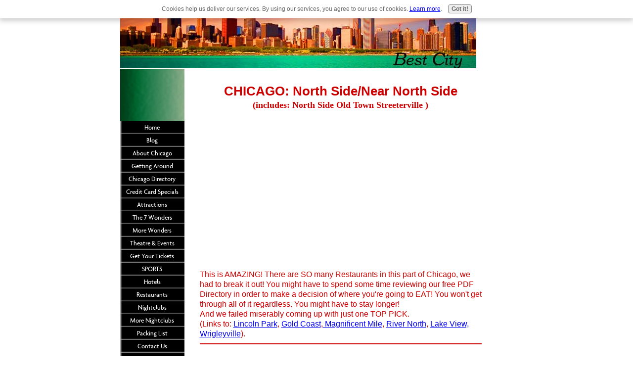

--- FILE ---
content_type: text/html; charset=UTF-8
request_url: https://www.chicagobestcity.com/north-side-old-town-streeterville.html
body_size: 9583
content:
<!DOCTYPE HTML PUBLIC "-//W3C//DTD HTML 4.01 Transitional//EN"
        "http://www.w3.org/TR/html4/loose.dtd">
<html>
<head><meta http-equiv="content-type" content="text/html; charset=UTF-8"><title>North Side Old Town Streeterville</title><meta name="description" content="Chicago's North Side Old Town Streeterville Restaurants">
<!-- start: tool_blocks.sbi_html_head -->
<link rel="canonical" href="https://www.chicagobestcity.com/north-side-old-town-streeterville.html"/>
<link rel="alternate" type="application/rss+xml" title="RSS" href="https://www.chicagobestcity.com/chicago-best-city.xml">
<meta property="og:title" content="North Side Old Town Streeterville"/>
<meta property="og:description" content="Chicago's North Side Old Town Streeterville Restaurants"/>
<meta property="og:type" content="article"/>
<meta property="og:url" content="https://www.chicagobestcity.com/north-side-old-town-streeterville.html"/>
<!-- SD -->
<script type="text/javascript" language="JavaScript">var https_page=0</script>
<script type="text/javascript" charset="utf-8">//<![CDATA[
(function(){document.addEventListener("DOMContentLoaded",function(ev){var forms=[];forms=forms.concat([].slice.call(document.querySelectorAll('.Ezine2 form')));forms=forms.concat([].slice.call(document.querySelectorAll('.c2Form')));if(!/gdpr\-/.test(window.location.pathname)){forms=forms.concat([].slice.call(document.querySelectorAll('[class^=" FormBlock"]')));forms=forms.concat([].slice.call(document.querySelectorAll('[class^="FormBlock"]')));var userDomain=window.location.origin.replace(/sbi([A-za-z0-9]+)\.sitesell\./,"");var hostForms=[].slice.call(document.querySelectorAll('form[action^="'+userDomain+'"]'));hostForms=hostForms.concat([].slice.call(document.querySelectorAll('form[action^="/"]')));for(var i=0,ilen=hostForms.length;i<ilen;i++){if(forms.indexOf(hostForms[i])===-1){forms.push(hostForms[i]);}}}var blockForm=function(el){el.addEventListener('submit',function(ev){ev.preventDefault();},false);var buttons=el.querySelectorAll('input[type="submit"], button[type="submit"], input[value="Submit"], input[type="button"]');for(var i=0,ilen=buttons.length;i<ilen;i++){buttons[i].setAttribute("disabled","disabled");buttons[i].style.cursor="no-drop";}};for(var i=0,ilen=forms.length;i<ilen;i++){blockForm(forms[i]);}});}());
//]]></script><script src="https://www.chicagobestcity.com/sd/support-files/gdprcookie.js.pagespeed.jm.LyJeXqoTyT.js" async defer type="text/javascript"></script><!-- end: tool_blocks.sbi_html_head -->
<link href="/sd/support-files/style.css" rel="stylesheet" type="text/css">
<script type="text/javascript" src="/sd/support-files/fix.js.pagespeed.jm.hNqckcKb0T.js"></script>
<script type="text/javascript">FIX.designMode="legacy";FIX.doEndOfHead();</script>
</head>
<body>
<table id="PageWrapper">
<tr>
<td id="Header" colspan="2">
<div class="Liner">
</div>
</td>
</tr>
<tr>
<td id="NavColumn">
<div class="Liner">
<!-- start: shared_blocks.126916745#RI-Text-Link -->
<script type="text/javascript">google_ad_client="pub-4520119733373775";;google_ad_width=120;google_ad_height=90;</script>
<script type="text/javascript" src="https://pagead2.googlesyndication.com/pagead/show_ads.js"></script><br><br>
<!-- end: shared_blocks.126916745#RI-Text-Link -->
<!-- start: tool_blocks.navbar --><div class="Navigation"><ul><li class=""><a href="/">Home</a></li><li class=""><a href="/chicago-best-city-blog.html">Blog</a></li><li class=""><a href="/historyofchicago.html">About Chicago</a></li><li class=""><a href="/getting-around.html">Getting Around</a></li><li class=""><a href="/chicago-directory.html">Chicago Directory</a></li><li class=""><a href="/credit-cards.html">Credit Card Specials</a></li><li class=""><a href="/attractions.html">Attractions</a></li><li class=""><a href="/seven-wonders.html">The 7 Wonders</a></li><li class=""><a href="/more-wonders.html">More Wonders</a></li><li class=""><a href="/theater.html">Theatre & Events</a></li><li class=""><a href="/tickets.html">Get Your Tickets</a></li><li class=""><a href="/sports-tickets.html">SPORTS</a></li><li class=""><a href="/hotels.html">Hotels</a></li><li class=""><a href="/restaurants.html">Restaurants</a></li><li class=""><a href="/nightclubs.html">Nightclubs</a></li><li class=""><a href="/north-side-clubs.html">More Nightclubs</a></li><li class=""><a href="/packing-list.html">Packing List</a></li><li class=""><a href="/contact-us.html">Contact Us</a></li><li class=""><a href="/chicago.html">Tell Your Story</a></li></ul></div>
<!-- end: tool_blocks.navbar -->
<!-- start: tool_blocks.rssit -->
<div class="RSSbox">
<div class="questionMark">[<a href="https://www.chicagobestcity.com/help/rss.html" onclick="javascript:window.open('https://www.chicagobestcity.com/help/rss.html','help','resizable,status,scrollbars,width=600,height=500');return false;"><span style="font-size:110%;">?</span></a>]Subscribe To This Site</div>
<ul>
<li>
<a href="https://www.chicagobestcity.com/chicago-best-city.xml" target="new"><img style="padding-top:2px;" src="[data-uri]" alt="XML RSS"></a>
</li><li><a href="https://feedly.com/i/subscription/feed/https://www.chicagobestcity.com/chicago-best-city.xml" target="new" rel="nofollow"><img src="[data-uri]" alt="follow us in feedly"></a></li><li><a href="https://add.my.yahoo.com/rss?url=https://www.chicagobestcity.com/chicago-best-city.xml" target="new" rel="nofollow"><img src="[data-uri]" alt="Add to My Yahoo!"></a></li><li><a href="https://my.msn.com/addtomymsn.aspx?id=rss&amp;ut=https://www.chicagobestcity.com/chicago-best-city.xml" target="new" rel="nofollow"><img src="[data-uri]" alt="Add to My MSN"></a></li><li><a href="https://www.bloglines.com/sub/https://www.chicagobestcity.com/chicago-best-city.xml" target="new" rel="nofollow"><img src="[data-uri]" alt="Subscribe with Bloglines"></a></li></ul>
</div><!-- end: tool_blocks.rssit -->
</div>
</td>
<td id="ContentWrapper">
<table cellspacing="0">
<tbody>
<tr>
<td id="ContentColumn">
<div class="Liner"><p>
<h1 style="text-align: center"><font color="#CC0000">CHICAGO: North Side/Near North Side<br></font><font face="Verdana" size="4" color="#CC0000">(includes: <font color="#CC0000"> North Side Old Town Streeterville )</font></h1>
<p><div style="float: left; margin-right: 10px"><script type="text/javascript">google_ad_client="pub-4520119733373775";google_ad_width=336;google_ad_height=280;</script><script type="text/javascript" src="https://pagead2.googlesyndication.com/pagead/show_ads.js"></script><br><br></div>
</p><p><table border="0" cellpadding="0" cellspacing="0" style="border-collapse: collapse" bordercolor="#111111" width="570"> <tr> <td colspan="2"> <font face="Arial" size="3">This is AMAZING! There are SO many Restaurants in this part of Chicago, we had to break it out! You might have to spend some time reviewing our free PDF Directory in order to make a decision of where you're going to EAT! You won't get through all of it regardless. You might have to stay longer!<br> And we failed miserably coming up with just one TOP PICK.<br> (Links to: <a href="https://www.chicagobestcity.com/north-side-lincoln-park.html"> Lincoln Park</a>, <a href="https://www.chicagobestcity.com/north-side-magnificent-mile.html"> Gold Coast</a>,<a href="https://www.chicagobestcity.com/north-side-magnificent-mile.html"> Magnificent Mile</a>, <a href="https://www.chicagobestcity.com/north-side-river-north.html">River North</a>, <a href="https://www.chicagobestcity.com/north-side-lake-view-wrigleyville.html"> Lake View, Wrigleyville</a>).</font></td> </tr> <tr> <td colspan="2"><hr color="#CC0000"> <p><b><font size="5" face="Arial" color="#CC0000">Our <a name="TOP PICK">TOP PICK</a> IN OLD TOWN!<br> <br> </font><font face="Arial" size="4" color="#111111">Salpicon &nbsp;|&nbsp; </font> <font face="Arial" size="3" color="#111111">1252 N. Wells&nbsp; |&nbsp; (312) 988-7811<br> <br> </font></b><font face="Arial" size="3"> <img border="0" src="https://www.chicagobestcity.com/images/xsalpicon.jpg.pagespeed.ic.7fc2Nia2dm.webp" align="left" width="210" height="170">Authentic and contemporary Mexican cuisine. Upscale, yet festive, inviting and casual. Chef Priscila recent winner in Chicago's Choice Dining Poll as "chef to watch". </font><font face="Arial" size="3" color="#111111"><br> </font><font face="Arial" size="3">Incredible flavors and textures. They have a wine list that will make any wine-geek cry over!! This is one of the BEST restaurants in Chicago!! A definite must-try!</font><font face="Arial" size="3" color="#111111"> </font><font face="Arial" size="3">75 tequilas and a Wine Spectator Award of Excellence winner</font><font face="Arial" size="3" color="#111111">.<br> <br> <font face="Arial" size="3"><div align="center"></p><p></div><br><hr color="#CC0000" size="3"> <p align="left"><font face="Arial" size="4"><i><b>All Listings for Old Town and Streeterville<br> </b></i> </font> <font style="FONT-SIZE: 11pt; FONT-STYLE: italic" face="Arial"> <span style="COLOR: #0000ff; FONT-FAMILY: Arial; align: " 14.0pt; font-family: Verdana; color: #CC0000"> (please contact us <b> <a href="https://www.chicagobestcity.com/contact-us.html">here</a></b> to let us know of any outdated or invalid information)<br> <br> &nbsp;</span></font><hr color="#CC0000"> <p align="left"></font><font color="#CC0000" size="4" face="Arial"><b> <a name="American Dining">American Dining</a></b></font></font></td> </tr> <tr> <td width="50%"><font face="Arial" size="3"><font color="#CC0000"><b>Old Town</b></font><br> Flat Top Grill<br> 1000 W. Washington Blvd<br> (312) 829-4800<br> <br> Twin Anchors, Inc.<br> 1655 N. Wedgwick<br> (312) 266-1616<br> <br> <font color="#CC0000"><b>Streeterville</b></font><br> Bandera<br> 535 N. Michigan Ave<br> (312) 644-3524<br> <br> Boston Blackies<br> 164 E. Grand Ave.<br> (312) 938-8700<br> <br> Bubba Gump Shrimp Co.<br> 700 E. Grand Ave.<br> (312) 595-5500<br> <br> Caliterra Bar and Grille<br> 633 N. St. Clair St.<br> Wyndham<br> (312)274-4444</font></td> <td><font face="Arial" size="3">Eli's the Place for Steak<br> 215 E. Chicago Ave<br> (312) 642-1393<br> <br> Fox & Obel Food Market Cafe<br> 401 E. Illinois T.<br> (312) 379-0112<br> <br> Ritz-Carlton Cafe<br> 160 E. Pearson St.<br> (312) 573-5160<br> <br> Riva<br> 700 E. Grand Ave<br> Navy Pier<br> (312) 644-7482<br> <br> Saloon Steakhouse<br> 200 E. Chestnut St.<br> Seneca Hotel<br> (312) 280-5454<br> <br> Wave<br> 644 N. Lake Shore Dr.<br> (312) 255-4460<br>&nbsp;</font></td> </tr> <tr> <td colspan="2"><hr color="#CC0000"> <p><b><font face="Arial" size="4" color="#CC0000"><a name="Asian">Asian</a> and Pacific Rim Dining</font></b></td> </tr> <tr> <td><font face="Arial" size="3"><font color="#CC0000"><b>Old Town</b></font><br> Dragonfly Mandarin Restaurant <br> & Lounge<br> 832 W. Randolph St.<br> (312) 787-7600<br> <br> Heat Sushi<br> 1507 N. Sedgwick St.<br> (312) 397-9818<br> <br> Kamehachi<br> 1400 N. Wells St.<br> (312)664-3663<br> <br> Mizu Yakitori<br> 315-317 W. North Ave.<br> (312) 951-8880</font></td> <td><font face="Arial" size="3"><b><font color="#CC0000">Streeterville</font></b><br> Jin Ju<br> 5203 N. Clark<br> (312) 334-6377<br> <br> Szechwan<br> 625 N. Michigan Ave.<br> (312) 642-3900<br> <br> Szechwan East Restaurant<br> 340 E. Ohio St.<br> (312) 255-9200<br> <br> <br> <br> <br>&nbsp;</font></td> </tr> <tr> <td colspan="2"><br><br><div align="center"></p><p></div><br><hr color="#CC0000"> <p><font color="#CC0000" face="Arial" size="4"><b><a name="French Dining"> French Dining</a></b></font></td> </tr> <tr> <td><font face="Arial" size="3"><font color="#CC0000"><b>Old Town<br> </b></font><font color="#111111">Bistrot Margot<br> 1437 N. Well St.<br> (312) 587-3660<br> <br> <br> </font><font color="#CC0000"><b><br>&nbsp;</b></font></font></td> <td><font face="Arial" size="3"><b><font color="#CC0000">Streeterville</font></b><br> Les Nomades<br> 222 E. Ontario St.<br> (312) 649-9010<br> <br> Tru<br> 676 N. St. Clair St.<br> (312) 202-0001</font></td> </tr> <tr> <td colspan="2"><hr color="#CC0000"><br></td> </tr> <tr> <td><b><font size="4" face="Arial" color="#CC0000"><a name="Indian Dining">Indian Dining</a></font></b><font face="Arial" size="3"><br> </font><font face="Arial" size="3" color="#CC0000"><b>Streeterville</b><br> </font><font face="Arial" size="3" color="#111111">Indian Garden<br> 247 E. Ontario St.<br> (312) 280-4910</font></td> <td><b><font size="4" face="Arial" color="#CC0000"> <a name="Middle Eastern Dining">Middle Eastern Dining</a><br> </font><font face="Arial" size="3" color="#CC0000">Old Town<br> </font></b><font face="Arial" size="3" color="#111111">Old Jerusalem<br> 1411 N. Wells St.<br> (312) 944-0459</font></td> </tr> <tr> <td colspan="2"><hr color="#CC0000"> <p><b><font size="4" color="#CC0000" face="Arial"><a name="Italian Dining"> Italian Dining</a></font></b></td> </tr> <tr> <td><font face="Arial" size="3"><font color="#CC0000"><b>Old Town</b></font><br> Cucina Bella Osteria<br> 1612 N. Sedgwick Ave.<br> (312) 274-1119<br> <br> Dinotto Ristorante<br> 215 W. North Ave.<br> (312) 202-0302</font></td> <td><font face="Arial" size="3"><font color="#CC0000"><b>Streeterville</b></font><br> Bice Restaurant & Grill<br> 158 E. Ontario St.<br> (312) 664-1474<br> <br> <br> <br>&nbsp;</font></td> </tr> <tr> <td colspan="2"><hr color="#CC0000"> <p><b><font face="Arial" size="4" color="#CC0000"><a name="Mexican Dining"> Mexican Dining</a></font></b></td> </tr> <tr> <td><font face="Arial" size="3"><font color="#CC0000"><b>Old Town<br> </b></font><font color="#111111">Adobo Grill<br> 1610 N. Wells St.<br> (312) 266-7999<br> <br> </font></font><font face="Arial" size="3" color="#111111">Las Pinatas Mexican Food<br> 1552 N. Wells. St.<br> (312) 664-8277</font></td> <td><font face="Arial" size="3"><font color="#CC0000"><b>Streeterville<br> </b></font><font color="#111111">Salpicon<br> 1252 N. Wells St<br> (312) 988-7811<br> <br> <br> </font><font color="#CC0000"><b><br>&nbsp;</b></font></font></td> </tr></table></font><div align="center"></p><p></div><br><br>
</p><p style="text-align: center"><a href="https://www.chicagobestcity.com/chicago-directory.html" onclick="return FIX.track(this);">Leave Chicago's North Side Old Town Streeterville Restaurants Page<br>to Download our Free Directory</a>
<div class=" socializeIt socializeIt-responsive" style="border-color: #cccccc; border-width: 1px 1px 1px 1px; border-style: solid; box-sizing: border-box">
</div>
</p><p><br><br>
<br><br>
<br><br><script type="text/javascript">google_ad_client="pub-4520119733373775";google_ad_width=336;google_ad_height=280;</script><script type="text/javascript" src="https://pagead2.googlesyndication.com/pagead/show_ads.js"></script><br><br>
<!-- start: tool_blocks.footer -->
<div class="page_footer_container">
<div class="page_footer_content">
<div class="page_footer_liner" style="white-space:pre-line"><hr class="page_footer_divider_above"><div class="page_footer_text"><a href="http://www.websitedesignanswers.com" rel="noopener" target="_blank">Website Designed and Built by
www.WebsiteDesignAnswers.com</a></div><hr class="page_footer_divider_below"></div>
</div><div class="powered_by_sbi_banner">
<p><a href="http://www.sitesell.com/reviveit.html" rel="noopener nofollow" target="_blank"><img src="[data-uri]" border="0" alt="SBI"></a><br><a href="http://www.sitesell.com/reviveit.html" rel="noopener nofollow" target="_blank"><strong>SBI!</strong></a></p>
</div></div>
<!-- end: tool_blocks.footer -->
</p></div>
</td>
</tr>
</tbody>
</table>
</td>
</tr>
<tr>
<td id="Footer" colspan="2">
<div class="Liner">
</div>
</td>
</tr>
</table>
<script type="text/javascript">FIX.doEndOfBody();</script>
<!-- start: tool_blocks.sbi_html_body_end -->
<script>var SS_PARAMS={pinterest_enabled:false,googleplus1_on_page:false,socializeit_onpage:false};</script><style>.g-recaptcha{display:inline-block}.recaptcha_wrapper{text-align:center}</style>
<script>if(typeof recaptcha_callbackings!=="undefined"){SS_PARAMS.recaptcha_callbackings=recaptcha_callbackings||[]};</script><script>(function(d,id){if(d.getElementById(id)){return;}var s=d.createElement('script');s.async=true;s.defer=true;s.src="/ssjs/ldr.js";s.id=id;d.getElementsByTagName('head')[0].appendChild(s);})(document,'_ss_ldr_script');</script><!-- end: tool_blocks.sbi_html_body_end -->
<!-- Generated at 20:32:37 25-Nov-2022 with custom-10-0-2col v45 -->
</body>
</html>


--- FILE ---
content_type: text/html; charset=utf-8
request_url: https://www.google.com/recaptcha/api2/aframe
body_size: 265
content:
<!DOCTYPE HTML><html><head><meta http-equiv="content-type" content="text/html; charset=UTF-8"></head><body><script nonce="tvE7_0X9mT--OAnMxI6rtw">/** Anti-fraud and anti-abuse applications only. See google.com/recaptcha */ try{var clients={'sodar':'https://pagead2.googlesyndication.com/pagead/sodar?'};window.addEventListener("message",function(a){try{if(a.source===window.parent){var b=JSON.parse(a.data);var c=clients[b['id']];if(c){var d=document.createElement('img');d.src=c+b['params']+'&rc='+(localStorage.getItem("rc::a")?sessionStorage.getItem("rc::b"):"");window.document.body.appendChild(d);sessionStorage.setItem("rc::e",parseInt(sessionStorage.getItem("rc::e")||0)+1);localStorage.setItem("rc::h",'1769086719403');}}}catch(b){}});window.parent.postMessage("_grecaptcha_ready", "*");}catch(b){}</script></body></html>